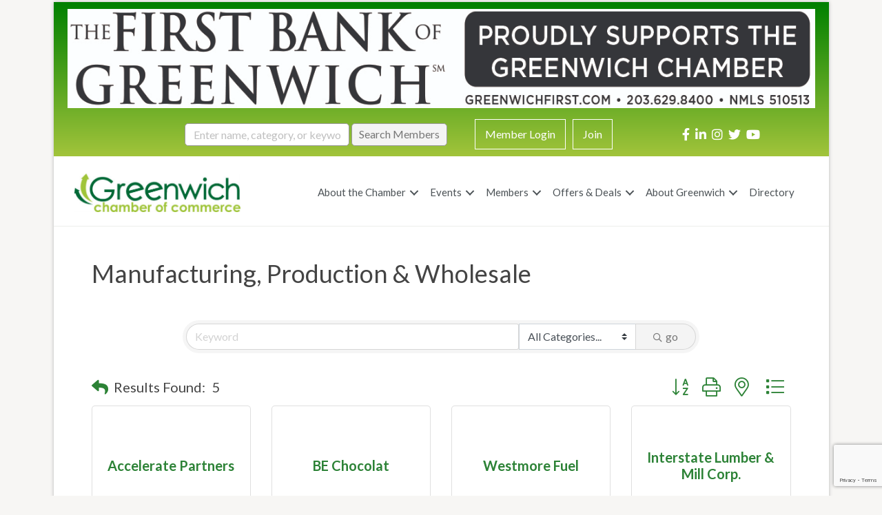

--- FILE ---
content_type: text/html; charset=utf-8
request_url: https://www.google.com/recaptcha/enterprise/anchor?ar=1&k=6LfI_T8rAAAAAMkWHrLP_GfSf3tLy9tKa839wcWa&co=aHR0cHM6Ly9idXNpbmVzcy5ncmVlbndpY2hjaGFtYmVyLmNvbTo0NDM.&hl=en&v=PoyoqOPhxBO7pBk68S4YbpHZ&size=invisible&anchor-ms=20000&execute-ms=30000&cb=uhsfns8l1yh4
body_size: 48734
content:
<!DOCTYPE HTML><html dir="ltr" lang="en"><head><meta http-equiv="Content-Type" content="text/html; charset=UTF-8">
<meta http-equiv="X-UA-Compatible" content="IE=edge">
<title>reCAPTCHA</title>
<style type="text/css">
/* cyrillic-ext */
@font-face {
  font-family: 'Roboto';
  font-style: normal;
  font-weight: 400;
  font-stretch: 100%;
  src: url(//fonts.gstatic.com/s/roboto/v48/KFO7CnqEu92Fr1ME7kSn66aGLdTylUAMa3GUBHMdazTgWw.woff2) format('woff2');
  unicode-range: U+0460-052F, U+1C80-1C8A, U+20B4, U+2DE0-2DFF, U+A640-A69F, U+FE2E-FE2F;
}
/* cyrillic */
@font-face {
  font-family: 'Roboto';
  font-style: normal;
  font-weight: 400;
  font-stretch: 100%;
  src: url(//fonts.gstatic.com/s/roboto/v48/KFO7CnqEu92Fr1ME7kSn66aGLdTylUAMa3iUBHMdazTgWw.woff2) format('woff2');
  unicode-range: U+0301, U+0400-045F, U+0490-0491, U+04B0-04B1, U+2116;
}
/* greek-ext */
@font-face {
  font-family: 'Roboto';
  font-style: normal;
  font-weight: 400;
  font-stretch: 100%;
  src: url(//fonts.gstatic.com/s/roboto/v48/KFO7CnqEu92Fr1ME7kSn66aGLdTylUAMa3CUBHMdazTgWw.woff2) format('woff2');
  unicode-range: U+1F00-1FFF;
}
/* greek */
@font-face {
  font-family: 'Roboto';
  font-style: normal;
  font-weight: 400;
  font-stretch: 100%;
  src: url(//fonts.gstatic.com/s/roboto/v48/KFO7CnqEu92Fr1ME7kSn66aGLdTylUAMa3-UBHMdazTgWw.woff2) format('woff2');
  unicode-range: U+0370-0377, U+037A-037F, U+0384-038A, U+038C, U+038E-03A1, U+03A3-03FF;
}
/* math */
@font-face {
  font-family: 'Roboto';
  font-style: normal;
  font-weight: 400;
  font-stretch: 100%;
  src: url(//fonts.gstatic.com/s/roboto/v48/KFO7CnqEu92Fr1ME7kSn66aGLdTylUAMawCUBHMdazTgWw.woff2) format('woff2');
  unicode-range: U+0302-0303, U+0305, U+0307-0308, U+0310, U+0312, U+0315, U+031A, U+0326-0327, U+032C, U+032F-0330, U+0332-0333, U+0338, U+033A, U+0346, U+034D, U+0391-03A1, U+03A3-03A9, U+03B1-03C9, U+03D1, U+03D5-03D6, U+03F0-03F1, U+03F4-03F5, U+2016-2017, U+2034-2038, U+203C, U+2040, U+2043, U+2047, U+2050, U+2057, U+205F, U+2070-2071, U+2074-208E, U+2090-209C, U+20D0-20DC, U+20E1, U+20E5-20EF, U+2100-2112, U+2114-2115, U+2117-2121, U+2123-214F, U+2190, U+2192, U+2194-21AE, U+21B0-21E5, U+21F1-21F2, U+21F4-2211, U+2213-2214, U+2216-22FF, U+2308-230B, U+2310, U+2319, U+231C-2321, U+2336-237A, U+237C, U+2395, U+239B-23B7, U+23D0, U+23DC-23E1, U+2474-2475, U+25AF, U+25B3, U+25B7, U+25BD, U+25C1, U+25CA, U+25CC, U+25FB, U+266D-266F, U+27C0-27FF, U+2900-2AFF, U+2B0E-2B11, U+2B30-2B4C, U+2BFE, U+3030, U+FF5B, U+FF5D, U+1D400-1D7FF, U+1EE00-1EEFF;
}
/* symbols */
@font-face {
  font-family: 'Roboto';
  font-style: normal;
  font-weight: 400;
  font-stretch: 100%;
  src: url(//fonts.gstatic.com/s/roboto/v48/KFO7CnqEu92Fr1ME7kSn66aGLdTylUAMaxKUBHMdazTgWw.woff2) format('woff2');
  unicode-range: U+0001-000C, U+000E-001F, U+007F-009F, U+20DD-20E0, U+20E2-20E4, U+2150-218F, U+2190, U+2192, U+2194-2199, U+21AF, U+21E6-21F0, U+21F3, U+2218-2219, U+2299, U+22C4-22C6, U+2300-243F, U+2440-244A, U+2460-24FF, U+25A0-27BF, U+2800-28FF, U+2921-2922, U+2981, U+29BF, U+29EB, U+2B00-2BFF, U+4DC0-4DFF, U+FFF9-FFFB, U+10140-1018E, U+10190-1019C, U+101A0, U+101D0-101FD, U+102E0-102FB, U+10E60-10E7E, U+1D2C0-1D2D3, U+1D2E0-1D37F, U+1F000-1F0FF, U+1F100-1F1AD, U+1F1E6-1F1FF, U+1F30D-1F30F, U+1F315, U+1F31C, U+1F31E, U+1F320-1F32C, U+1F336, U+1F378, U+1F37D, U+1F382, U+1F393-1F39F, U+1F3A7-1F3A8, U+1F3AC-1F3AF, U+1F3C2, U+1F3C4-1F3C6, U+1F3CA-1F3CE, U+1F3D4-1F3E0, U+1F3ED, U+1F3F1-1F3F3, U+1F3F5-1F3F7, U+1F408, U+1F415, U+1F41F, U+1F426, U+1F43F, U+1F441-1F442, U+1F444, U+1F446-1F449, U+1F44C-1F44E, U+1F453, U+1F46A, U+1F47D, U+1F4A3, U+1F4B0, U+1F4B3, U+1F4B9, U+1F4BB, U+1F4BF, U+1F4C8-1F4CB, U+1F4D6, U+1F4DA, U+1F4DF, U+1F4E3-1F4E6, U+1F4EA-1F4ED, U+1F4F7, U+1F4F9-1F4FB, U+1F4FD-1F4FE, U+1F503, U+1F507-1F50B, U+1F50D, U+1F512-1F513, U+1F53E-1F54A, U+1F54F-1F5FA, U+1F610, U+1F650-1F67F, U+1F687, U+1F68D, U+1F691, U+1F694, U+1F698, U+1F6AD, U+1F6B2, U+1F6B9-1F6BA, U+1F6BC, U+1F6C6-1F6CF, U+1F6D3-1F6D7, U+1F6E0-1F6EA, U+1F6F0-1F6F3, U+1F6F7-1F6FC, U+1F700-1F7FF, U+1F800-1F80B, U+1F810-1F847, U+1F850-1F859, U+1F860-1F887, U+1F890-1F8AD, U+1F8B0-1F8BB, U+1F8C0-1F8C1, U+1F900-1F90B, U+1F93B, U+1F946, U+1F984, U+1F996, U+1F9E9, U+1FA00-1FA6F, U+1FA70-1FA7C, U+1FA80-1FA89, U+1FA8F-1FAC6, U+1FACE-1FADC, U+1FADF-1FAE9, U+1FAF0-1FAF8, U+1FB00-1FBFF;
}
/* vietnamese */
@font-face {
  font-family: 'Roboto';
  font-style: normal;
  font-weight: 400;
  font-stretch: 100%;
  src: url(//fonts.gstatic.com/s/roboto/v48/KFO7CnqEu92Fr1ME7kSn66aGLdTylUAMa3OUBHMdazTgWw.woff2) format('woff2');
  unicode-range: U+0102-0103, U+0110-0111, U+0128-0129, U+0168-0169, U+01A0-01A1, U+01AF-01B0, U+0300-0301, U+0303-0304, U+0308-0309, U+0323, U+0329, U+1EA0-1EF9, U+20AB;
}
/* latin-ext */
@font-face {
  font-family: 'Roboto';
  font-style: normal;
  font-weight: 400;
  font-stretch: 100%;
  src: url(//fonts.gstatic.com/s/roboto/v48/KFO7CnqEu92Fr1ME7kSn66aGLdTylUAMa3KUBHMdazTgWw.woff2) format('woff2');
  unicode-range: U+0100-02BA, U+02BD-02C5, U+02C7-02CC, U+02CE-02D7, U+02DD-02FF, U+0304, U+0308, U+0329, U+1D00-1DBF, U+1E00-1E9F, U+1EF2-1EFF, U+2020, U+20A0-20AB, U+20AD-20C0, U+2113, U+2C60-2C7F, U+A720-A7FF;
}
/* latin */
@font-face {
  font-family: 'Roboto';
  font-style: normal;
  font-weight: 400;
  font-stretch: 100%;
  src: url(//fonts.gstatic.com/s/roboto/v48/KFO7CnqEu92Fr1ME7kSn66aGLdTylUAMa3yUBHMdazQ.woff2) format('woff2');
  unicode-range: U+0000-00FF, U+0131, U+0152-0153, U+02BB-02BC, U+02C6, U+02DA, U+02DC, U+0304, U+0308, U+0329, U+2000-206F, U+20AC, U+2122, U+2191, U+2193, U+2212, U+2215, U+FEFF, U+FFFD;
}
/* cyrillic-ext */
@font-face {
  font-family: 'Roboto';
  font-style: normal;
  font-weight: 500;
  font-stretch: 100%;
  src: url(//fonts.gstatic.com/s/roboto/v48/KFO7CnqEu92Fr1ME7kSn66aGLdTylUAMa3GUBHMdazTgWw.woff2) format('woff2');
  unicode-range: U+0460-052F, U+1C80-1C8A, U+20B4, U+2DE0-2DFF, U+A640-A69F, U+FE2E-FE2F;
}
/* cyrillic */
@font-face {
  font-family: 'Roboto';
  font-style: normal;
  font-weight: 500;
  font-stretch: 100%;
  src: url(//fonts.gstatic.com/s/roboto/v48/KFO7CnqEu92Fr1ME7kSn66aGLdTylUAMa3iUBHMdazTgWw.woff2) format('woff2');
  unicode-range: U+0301, U+0400-045F, U+0490-0491, U+04B0-04B1, U+2116;
}
/* greek-ext */
@font-face {
  font-family: 'Roboto';
  font-style: normal;
  font-weight: 500;
  font-stretch: 100%;
  src: url(//fonts.gstatic.com/s/roboto/v48/KFO7CnqEu92Fr1ME7kSn66aGLdTylUAMa3CUBHMdazTgWw.woff2) format('woff2');
  unicode-range: U+1F00-1FFF;
}
/* greek */
@font-face {
  font-family: 'Roboto';
  font-style: normal;
  font-weight: 500;
  font-stretch: 100%;
  src: url(//fonts.gstatic.com/s/roboto/v48/KFO7CnqEu92Fr1ME7kSn66aGLdTylUAMa3-UBHMdazTgWw.woff2) format('woff2');
  unicode-range: U+0370-0377, U+037A-037F, U+0384-038A, U+038C, U+038E-03A1, U+03A3-03FF;
}
/* math */
@font-face {
  font-family: 'Roboto';
  font-style: normal;
  font-weight: 500;
  font-stretch: 100%;
  src: url(//fonts.gstatic.com/s/roboto/v48/KFO7CnqEu92Fr1ME7kSn66aGLdTylUAMawCUBHMdazTgWw.woff2) format('woff2');
  unicode-range: U+0302-0303, U+0305, U+0307-0308, U+0310, U+0312, U+0315, U+031A, U+0326-0327, U+032C, U+032F-0330, U+0332-0333, U+0338, U+033A, U+0346, U+034D, U+0391-03A1, U+03A3-03A9, U+03B1-03C9, U+03D1, U+03D5-03D6, U+03F0-03F1, U+03F4-03F5, U+2016-2017, U+2034-2038, U+203C, U+2040, U+2043, U+2047, U+2050, U+2057, U+205F, U+2070-2071, U+2074-208E, U+2090-209C, U+20D0-20DC, U+20E1, U+20E5-20EF, U+2100-2112, U+2114-2115, U+2117-2121, U+2123-214F, U+2190, U+2192, U+2194-21AE, U+21B0-21E5, U+21F1-21F2, U+21F4-2211, U+2213-2214, U+2216-22FF, U+2308-230B, U+2310, U+2319, U+231C-2321, U+2336-237A, U+237C, U+2395, U+239B-23B7, U+23D0, U+23DC-23E1, U+2474-2475, U+25AF, U+25B3, U+25B7, U+25BD, U+25C1, U+25CA, U+25CC, U+25FB, U+266D-266F, U+27C0-27FF, U+2900-2AFF, U+2B0E-2B11, U+2B30-2B4C, U+2BFE, U+3030, U+FF5B, U+FF5D, U+1D400-1D7FF, U+1EE00-1EEFF;
}
/* symbols */
@font-face {
  font-family: 'Roboto';
  font-style: normal;
  font-weight: 500;
  font-stretch: 100%;
  src: url(//fonts.gstatic.com/s/roboto/v48/KFO7CnqEu92Fr1ME7kSn66aGLdTylUAMaxKUBHMdazTgWw.woff2) format('woff2');
  unicode-range: U+0001-000C, U+000E-001F, U+007F-009F, U+20DD-20E0, U+20E2-20E4, U+2150-218F, U+2190, U+2192, U+2194-2199, U+21AF, U+21E6-21F0, U+21F3, U+2218-2219, U+2299, U+22C4-22C6, U+2300-243F, U+2440-244A, U+2460-24FF, U+25A0-27BF, U+2800-28FF, U+2921-2922, U+2981, U+29BF, U+29EB, U+2B00-2BFF, U+4DC0-4DFF, U+FFF9-FFFB, U+10140-1018E, U+10190-1019C, U+101A0, U+101D0-101FD, U+102E0-102FB, U+10E60-10E7E, U+1D2C0-1D2D3, U+1D2E0-1D37F, U+1F000-1F0FF, U+1F100-1F1AD, U+1F1E6-1F1FF, U+1F30D-1F30F, U+1F315, U+1F31C, U+1F31E, U+1F320-1F32C, U+1F336, U+1F378, U+1F37D, U+1F382, U+1F393-1F39F, U+1F3A7-1F3A8, U+1F3AC-1F3AF, U+1F3C2, U+1F3C4-1F3C6, U+1F3CA-1F3CE, U+1F3D4-1F3E0, U+1F3ED, U+1F3F1-1F3F3, U+1F3F5-1F3F7, U+1F408, U+1F415, U+1F41F, U+1F426, U+1F43F, U+1F441-1F442, U+1F444, U+1F446-1F449, U+1F44C-1F44E, U+1F453, U+1F46A, U+1F47D, U+1F4A3, U+1F4B0, U+1F4B3, U+1F4B9, U+1F4BB, U+1F4BF, U+1F4C8-1F4CB, U+1F4D6, U+1F4DA, U+1F4DF, U+1F4E3-1F4E6, U+1F4EA-1F4ED, U+1F4F7, U+1F4F9-1F4FB, U+1F4FD-1F4FE, U+1F503, U+1F507-1F50B, U+1F50D, U+1F512-1F513, U+1F53E-1F54A, U+1F54F-1F5FA, U+1F610, U+1F650-1F67F, U+1F687, U+1F68D, U+1F691, U+1F694, U+1F698, U+1F6AD, U+1F6B2, U+1F6B9-1F6BA, U+1F6BC, U+1F6C6-1F6CF, U+1F6D3-1F6D7, U+1F6E0-1F6EA, U+1F6F0-1F6F3, U+1F6F7-1F6FC, U+1F700-1F7FF, U+1F800-1F80B, U+1F810-1F847, U+1F850-1F859, U+1F860-1F887, U+1F890-1F8AD, U+1F8B0-1F8BB, U+1F8C0-1F8C1, U+1F900-1F90B, U+1F93B, U+1F946, U+1F984, U+1F996, U+1F9E9, U+1FA00-1FA6F, U+1FA70-1FA7C, U+1FA80-1FA89, U+1FA8F-1FAC6, U+1FACE-1FADC, U+1FADF-1FAE9, U+1FAF0-1FAF8, U+1FB00-1FBFF;
}
/* vietnamese */
@font-face {
  font-family: 'Roboto';
  font-style: normal;
  font-weight: 500;
  font-stretch: 100%;
  src: url(//fonts.gstatic.com/s/roboto/v48/KFO7CnqEu92Fr1ME7kSn66aGLdTylUAMa3OUBHMdazTgWw.woff2) format('woff2');
  unicode-range: U+0102-0103, U+0110-0111, U+0128-0129, U+0168-0169, U+01A0-01A1, U+01AF-01B0, U+0300-0301, U+0303-0304, U+0308-0309, U+0323, U+0329, U+1EA0-1EF9, U+20AB;
}
/* latin-ext */
@font-face {
  font-family: 'Roboto';
  font-style: normal;
  font-weight: 500;
  font-stretch: 100%;
  src: url(//fonts.gstatic.com/s/roboto/v48/KFO7CnqEu92Fr1ME7kSn66aGLdTylUAMa3KUBHMdazTgWw.woff2) format('woff2');
  unicode-range: U+0100-02BA, U+02BD-02C5, U+02C7-02CC, U+02CE-02D7, U+02DD-02FF, U+0304, U+0308, U+0329, U+1D00-1DBF, U+1E00-1E9F, U+1EF2-1EFF, U+2020, U+20A0-20AB, U+20AD-20C0, U+2113, U+2C60-2C7F, U+A720-A7FF;
}
/* latin */
@font-face {
  font-family: 'Roboto';
  font-style: normal;
  font-weight: 500;
  font-stretch: 100%;
  src: url(//fonts.gstatic.com/s/roboto/v48/KFO7CnqEu92Fr1ME7kSn66aGLdTylUAMa3yUBHMdazQ.woff2) format('woff2');
  unicode-range: U+0000-00FF, U+0131, U+0152-0153, U+02BB-02BC, U+02C6, U+02DA, U+02DC, U+0304, U+0308, U+0329, U+2000-206F, U+20AC, U+2122, U+2191, U+2193, U+2212, U+2215, U+FEFF, U+FFFD;
}
/* cyrillic-ext */
@font-face {
  font-family: 'Roboto';
  font-style: normal;
  font-weight: 900;
  font-stretch: 100%;
  src: url(//fonts.gstatic.com/s/roboto/v48/KFO7CnqEu92Fr1ME7kSn66aGLdTylUAMa3GUBHMdazTgWw.woff2) format('woff2');
  unicode-range: U+0460-052F, U+1C80-1C8A, U+20B4, U+2DE0-2DFF, U+A640-A69F, U+FE2E-FE2F;
}
/* cyrillic */
@font-face {
  font-family: 'Roboto';
  font-style: normal;
  font-weight: 900;
  font-stretch: 100%;
  src: url(//fonts.gstatic.com/s/roboto/v48/KFO7CnqEu92Fr1ME7kSn66aGLdTylUAMa3iUBHMdazTgWw.woff2) format('woff2');
  unicode-range: U+0301, U+0400-045F, U+0490-0491, U+04B0-04B1, U+2116;
}
/* greek-ext */
@font-face {
  font-family: 'Roboto';
  font-style: normal;
  font-weight: 900;
  font-stretch: 100%;
  src: url(//fonts.gstatic.com/s/roboto/v48/KFO7CnqEu92Fr1ME7kSn66aGLdTylUAMa3CUBHMdazTgWw.woff2) format('woff2');
  unicode-range: U+1F00-1FFF;
}
/* greek */
@font-face {
  font-family: 'Roboto';
  font-style: normal;
  font-weight: 900;
  font-stretch: 100%;
  src: url(//fonts.gstatic.com/s/roboto/v48/KFO7CnqEu92Fr1ME7kSn66aGLdTylUAMa3-UBHMdazTgWw.woff2) format('woff2');
  unicode-range: U+0370-0377, U+037A-037F, U+0384-038A, U+038C, U+038E-03A1, U+03A3-03FF;
}
/* math */
@font-face {
  font-family: 'Roboto';
  font-style: normal;
  font-weight: 900;
  font-stretch: 100%;
  src: url(//fonts.gstatic.com/s/roboto/v48/KFO7CnqEu92Fr1ME7kSn66aGLdTylUAMawCUBHMdazTgWw.woff2) format('woff2');
  unicode-range: U+0302-0303, U+0305, U+0307-0308, U+0310, U+0312, U+0315, U+031A, U+0326-0327, U+032C, U+032F-0330, U+0332-0333, U+0338, U+033A, U+0346, U+034D, U+0391-03A1, U+03A3-03A9, U+03B1-03C9, U+03D1, U+03D5-03D6, U+03F0-03F1, U+03F4-03F5, U+2016-2017, U+2034-2038, U+203C, U+2040, U+2043, U+2047, U+2050, U+2057, U+205F, U+2070-2071, U+2074-208E, U+2090-209C, U+20D0-20DC, U+20E1, U+20E5-20EF, U+2100-2112, U+2114-2115, U+2117-2121, U+2123-214F, U+2190, U+2192, U+2194-21AE, U+21B0-21E5, U+21F1-21F2, U+21F4-2211, U+2213-2214, U+2216-22FF, U+2308-230B, U+2310, U+2319, U+231C-2321, U+2336-237A, U+237C, U+2395, U+239B-23B7, U+23D0, U+23DC-23E1, U+2474-2475, U+25AF, U+25B3, U+25B7, U+25BD, U+25C1, U+25CA, U+25CC, U+25FB, U+266D-266F, U+27C0-27FF, U+2900-2AFF, U+2B0E-2B11, U+2B30-2B4C, U+2BFE, U+3030, U+FF5B, U+FF5D, U+1D400-1D7FF, U+1EE00-1EEFF;
}
/* symbols */
@font-face {
  font-family: 'Roboto';
  font-style: normal;
  font-weight: 900;
  font-stretch: 100%;
  src: url(//fonts.gstatic.com/s/roboto/v48/KFO7CnqEu92Fr1ME7kSn66aGLdTylUAMaxKUBHMdazTgWw.woff2) format('woff2');
  unicode-range: U+0001-000C, U+000E-001F, U+007F-009F, U+20DD-20E0, U+20E2-20E4, U+2150-218F, U+2190, U+2192, U+2194-2199, U+21AF, U+21E6-21F0, U+21F3, U+2218-2219, U+2299, U+22C4-22C6, U+2300-243F, U+2440-244A, U+2460-24FF, U+25A0-27BF, U+2800-28FF, U+2921-2922, U+2981, U+29BF, U+29EB, U+2B00-2BFF, U+4DC0-4DFF, U+FFF9-FFFB, U+10140-1018E, U+10190-1019C, U+101A0, U+101D0-101FD, U+102E0-102FB, U+10E60-10E7E, U+1D2C0-1D2D3, U+1D2E0-1D37F, U+1F000-1F0FF, U+1F100-1F1AD, U+1F1E6-1F1FF, U+1F30D-1F30F, U+1F315, U+1F31C, U+1F31E, U+1F320-1F32C, U+1F336, U+1F378, U+1F37D, U+1F382, U+1F393-1F39F, U+1F3A7-1F3A8, U+1F3AC-1F3AF, U+1F3C2, U+1F3C4-1F3C6, U+1F3CA-1F3CE, U+1F3D4-1F3E0, U+1F3ED, U+1F3F1-1F3F3, U+1F3F5-1F3F7, U+1F408, U+1F415, U+1F41F, U+1F426, U+1F43F, U+1F441-1F442, U+1F444, U+1F446-1F449, U+1F44C-1F44E, U+1F453, U+1F46A, U+1F47D, U+1F4A3, U+1F4B0, U+1F4B3, U+1F4B9, U+1F4BB, U+1F4BF, U+1F4C8-1F4CB, U+1F4D6, U+1F4DA, U+1F4DF, U+1F4E3-1F4E6, U+1F4EA-1F4ED, U+1F4F7, U+1F4F9-1F4FB, U+1F4FD-1F4FE, U+1F503, U+1F507-1F50B, U+1F50D, U+1F512-1F513, U+1F53E-1F54A, U+1F54F-1F5FA, U+1F610, U+1F650-1F67F, U+1F687, U+1F68D, U+1F691, U+1F694, U+1F698, U+1F6AD, U+1F6B2, U+1F6B9-1F6BA, U+1F6BC, U+1F6C6-1F6CF, U+1F6D3-1F6D7, U+1F6E0-1F6EA, U+1F6F0-1F6F3, U+1F6F7-1F6FC, U+1F700-1F7FF, U+1F800-1F80B, U+1F810-1F847, U+1F850-1F859, U+1F860-1F887, U+1F890-1F8AD, U+1F8B0-1F8BB, U+1F8C0-1F8C1, U+1F900-1F90B, U+1F93B, U+1F946, U+1F984, U+1F996, U+1F9E9, U+1FA00-1FA6F, U+1FA70-1FA7C, U+1FA80-1FA89, U+1FA8F-1FAC6, U+1FACE-1FADC, U+1FADF-1FAE9, U+1FAF0-1FAF8, U+1FB00-1FBFF;
}
/* vietnamese */
@font-face {
  font-family: 'Roboto';
  font-style: normal;
  font-weight: 900;
  font-stretch: 100%;
  src: url(//fonts.gstatic.com/s/roboto/v48/KFO7CnqEu92Fr1ME7kSn66aGLdTylUAMa3OUBHMdazTgWw.woff2) format('woff2');
  unicode-range: U+0102-0103, U+0110-0111, U+0128-0129, U+0168-0169, U+01A0-01A1, U+01AF-01B0, U+0300-0301, U+0303-0304, U+0308-0309, U+0323, U+0329, U+1EA0-1EF9, U+20AB;
}
/* latin-ext */
@font-face {
  font-family: 'Roboto';
  font-style: normal;
  font-weight: 900;
  font-stretch: 100%;
  src: url(//fonts.gstatic.com/s/roboto/v48/KFO7CnqEu92Fr1ME7kSn66aGLdTylUAMa3KUBHMdazTgWw.woff2) format('woff2');
  unicode-range: U+0100-02BA, U+02BD-02C5, U+02C7-02CC, U+02CE-02D7, U+02DD-02FF, U+0304, U+0308, U+0329, U+1D00-1DBF, U+1E00-1E9F, U+1EF2-1EFF, U+2020, U+20A0-20AB, U+20AD-20C0, U+2113, U+2C60-2C7F, U+A720-A7FF;
}
/* latin */
@font-face {
  font-family: 'Roboto';
  font-style: normal;
  font-weight: 900;
  font-stretch: 100%;
  src: url(//fonts.gstatic.com/s/roboto/v48/KFO7CnqEu92Fr1ME7kSn66aGLdTylUAMa3yUBHMdazQ.woff2) format('woff2');
  unicode-range: U+0000-00FF, U+0131, U+0152-0153, U+02BB-02BC, U+02C6, U+02DA, U+02DC, U+0304, U+0308, U+0329, U+2000-206F, U+20AC, U+2122, U+2191, U+2193, U+2212, U+2215, U+FEFF, U+FFFD;
}

</style>
<link rel="stylesheet" type="text/css" href="https://www.gstatic.com/recaptcha/releases/PoyoqOPhxBO7pBk68S4YbpHZ/styles__ltr.css">
<script nonce="9PCY37ZtLLI0N5tIfHfd6Q" type="text/javascript">window['__recaptcha_api'] = 'https://www.google.com/recaptcha/enterprise/';</script>
<script type="text/javascript" src="https://www.gstatic.com/recaptcha/releases/PoyoqOPhxBO7pBk68S4YbpHZ/recaptcha__en.js" nonce="9PCY37ZtLLI0N5tIfHfd6Q">
      
    </script></head>
<body><div id="rc-anchor-alert" class="rc-anchor-alert"></div>
<input type="hidden" id="recaptcha-token" value="[base64]">
<script type="text/javascript" nonce="9PCY37ZtLLI0N5tIfHfd6Q">
      recaptcha.anchor.Main.init("[\x22ainput\x22,[\x22bgdata\x22,\x22\x22,\[base64]/[base64]/MjU1Ong/[base64]/[base64]/[base64]/[base64]/[base64]/[base64]/[base64]/[base64]/[base64]/[base64]/[base64]/[base64]/[base64]/[base64]/[base64]\\u003d\x22,\[base64]\\u003d\\u003d\x22,\x22woHChVjDt8Kqf0/CusO4RR/DhsOYVAs4wqB/wrsuwr/CqEvDucOdw6ssdsOrPcONPsK2UsOtTMOiTMKlB8KJwpEAwoICwrAAwo5QWMKLcU/CmsKCZBUSXREkKMOTbcKZH8Kxwp9qUHLCtEHCnkPDl8OGw4tkTzbDmMK7wrbCtMOawovCvcOxw6lhUMK9FQ4Gwq3ClcOySTLCoEFlUcKSOWXDgMKBwpZrMcKfwr1pw7vDoMOpGR4jw5jCscKZAFo5w5zDihrDhELDhcODBMOhPTcdw7/Dnz7DoAPDuCxuw5JpKMOWwpHDmg9OwpNkwpIne8O1woQhFDTDvjHDt8KCwo5WJsK5w5dNw6BMwrltw4pEwqE4w7/CqcKJBWrClWJ3w70cwqHDr1DDuUxyw55uwr51w48uwp7Dry8zdcK4UcOxw73CqcOOw4F9wqnDnMORwpPDsFk5wqUiw4bDrT7CtHzDjEbCplnCp8Oyw7nDk8OpW3J/wqE7wq/DoFzCksKowrLDggVULF/DvMOoYFkdCsK6XxoewrfDtSHCn8KMBGvCr8OBEcOJw5zCtsOLw5fDncKCwrXClERNwp8/L8KUw5wFwrlLwpLCognDq8Oebi7CpcO1a37DsMOgbXJYHsOIR8KSwo/CvMOlw4zDoV4cEHrDscKswoZ0wovDlnnCk8Kuw6PDtMOZwrM4w7fDisKKSRvDvRhQKj/DuiJmw75BNnfDhyvCrcKXdSHDtMK9wpoHIQdjG8OYDsK9w43DmcKcwq3CpkUlSFLCgMOPNcKfwoZpZWLCjcKjwrXDoxEJYAjDrMO4SMKdwp7Cri9ewrtgwoDCoMOhfMOyw5/CiWfChyEPw5TDlgxDwp3Di8KvwrXCs8KeWsOVwqzCvlTCo3TCkXF0w47DgGrCvcKvHGYMc8OEw4DDlgFjJRHDkMOgDMKUwoPDiTTDsMOSNcOED11LVcOXasOEfCc5esOMIsKcwp/CmMKMwrLDsxRIw5pZw7/DgsOfJsKPW8K7E8OeF8OfacKrw73DhmPCkmPDp1p+KcKow6jCg8O2woDDtcKgcsOIwo3Dp0MFOCrClhzDvwNHJ8KMw4bDuQrDuWY8LMOrwrtvwoFoQinCpFUpQ8KuwpPCm8Ouw45+a8KROcK2w6x0wo8bwrHDgsKzwoMdTHLClcK4wpstwo0CO8OcQMKhw5/DqTU7Y8ONB8Kyw7zDtcOPVC9Ow7fDnQzDlyvCjQNfIFMsKzLDn8O6IzATwoXCnnnCm2jCkMK4wprDmcKZcy/CnAbCiiNhcHXCuVLCqzLCvMOmKgHDpcKkw67DkWB7w4dPw7LCghzCocKSEsOgw6zDosOqwprCnhVvw6/[base64]/wpXCqD/[base64]/DtRLDscKxwrzCisKTwq0zAB3CtsOjPmU0WsKcw60lw44KwpnCj0hqwpEMwqjCjDkde3kwL13CiMOEYcKwYCglw4dEV8KawqAURsKzwrYbw67Dl2cjT8KeJ092O8OgWE7ClHzCu8OQdyrDqAMnw7V6QCoDw6fDohTCvnxeCVIow7vDiylowqh/wpNVw658Z8KSw7/DsnDDvsKIwoXDt8Ouw7pLPMO7w6kmw5gEw50DW8O4GMOtw4TDs8Kzw63DmUjDvsO0w4HDicOkw7gYWjMXwrnCo2XDk8KnUmdgI8OdcBZWw4bDoMOvw5TDvA1Cw5oaw5Nuw4nCucKuWxMjw5jClsOBf8OYw51bFy/CvMOnJS8ewrIifsKuw7nDryLCihrDn8OoDm3DvcOGw6jDpsOSSm3DlcOow74BemjCscK/woh6w4DCgHFfS33DhSjCosKIc1vCs8OZcFdrYcOFcsOXfsOywrYHw7HCkQ9YO8KtN8KtD8OCOcOWRnzChHTCuA/DscKPOcOIG8Orw7xHWsKwacORwpwjwoMkK3wQJMOnTTHCrcKYwpXDu8KMw47Cn8OoNcKgcMOCfMOhGsOOwoB2wrfCuA7CmE1Zb1HCrsKgXG3DjQQ/cmPDpH4DwqYyBMKNQWbCmwZcwrkRwpTCsjfDscOBw51cw4wDw7UvWxjDk8Omwo1jW25gwrLChB7CnsOMAsOBVMO5wrHCrh5WCCVfWA/CkWDDpC7DgFnDnHkXWSAURsKhNRHCqm3CrW3DlsKow7XDgcOXEcKNwqc4MsOiNsOzwq7CqE3CoSlsHsKrwqocL1tBbnEkBsOpeGrDt8O/w5ERw4p3wpFlHgPDrgnCpcO9w5rCn0gww6TCsGRXw6jDvTnDrSEOPx3DkMKmw5HCn8KRwohFw5zDpjjCssOiw53Cl2/[base64]/CicOVwr3Cg8OrEGIqw6FTGcKWw4rDsC3Cv8Kmw6g/w5tCJcOCUsKAYnDCvsKswr/DnRYXdzVhw4s6bsOqwqDCgMOEUlFVw7BNGsOke27Di8K6wrA0QMOJW3PDt8K4I8K3AVEtb8KJTRABJyMewpDDjcOwOcOVwrZ8Tx/CuEXChsK5Gwgow54zPMOHdh3Dl8K2DkZkw4jDmsK6DUxsFsKzwrd+DCFBKcK+TFDChknDsBl9H2zDsSkEw6BAwrwlBAIRfXvDgcOjwqdnZ8OmKiZ0KsOnV0Zew6YlwqrDiWZ9cWjDkC/DqsKvH8KQwpnCgHQzZ8OvwqZaV8OeIQTDs2UwA0cIKHXDtsOew4XDlcKvwrjDh8Oxf8K0X0Qbw53CgUVqwpUWZ8KUZWnDh8KTw4zCjcO+w6LCqcOrJ8KUD8Osw43CmjHCusK5w7tIV3dvwprDmMO3csOMIcKHH8KywpYJE1k/UA5eb3LDvArCm0bCqcKcwrrCmk7DhsOwYMKAZsOvGAgGwqg8HFELwqI5wp/CpsOIwpBTY3zDtcK6wqXCqAHCtMOJwqRSO8OnwqtzWsKfRTTDui5EwowmTmzDk33CjAzCoMKuOcKNFy3Dh8Klwo3CjW16w6XCu8OgwrTCgMOYcsKrH3ddS8Kmw6FWWTXCun7CqFzDqMO8U207wptqIRhfccKNwqfCk8KrR2DCkjYtYC4qYGPDh3BTNTTDmAvDrhhXAk/[base64]/[base64]/CniTDg3bCnMK3wrFIw73DrMO6R8OER8KUwpglwoUhFCnDoMK9wp3CssKXGU7DucKmwpHDiBIKwqs9w547w4N/JGlVw6vDosKOcwxvw4JJUxVEYMKvT8Oyw7IddHbDhsODenzDoX05NsOYA2rCksK+McKwUxtqa2TDicKRR1RBw5jCvCfDkMOBBBnDv8KrAWlmw6tWwpNdw5obw5hPZsOANV/[base64]/w4ZGwrnDrsOUwqJBDGrDi8KIw7cOScKpw6U6wp4mw7nClGfCgn1Twr3DisO3w4xrw7M7D8KeWMK0w4PClRfCjXbDhGnDp8KUBcO1O8OHPcO1AMOOw4x9w6/[base64]/[base64]/DvG51wqrDoMKrwqLDssKqw7HDscOJw6kuw6zCpXLCs8KPTsKBwqNBw5F5w4t2BMOFYVfDu1ZSw7HCqcOeZ3bCiTxiwpIhFsKgw6vDqgnChcKRbxjDgsKSXy7DhMOcYSnCvRjDj1gKVcKdw7wYw6fDpC7CjcKVw7/[base64]/Dn8K6JMOewoNlWsKtQsOvc03DjcOCwrXCuFNxwpDCk8KPVzTCpMKjwq7DgyHDpcKGXXg8w7VPe8OJwqM6wojDlBnDhCsVQMOhwoETOsKtZkDCrTBSw4nDucO+J8KFw7PCmlHDpcOMGy/[base64]/w44BfELCnFbCogLCosOyKWNqDTvCnG02wpECfR7CvcKZTQEAEcK4w7Epw5/ClEPCssKhw6Bvw5HDrMKvwo1+IcOfwo5sw4zDscO0Nm7Cjy/DjcK1wqk7CQ3CmcK4GTPDm8OaVsKiYyQVQMKgwonDqMKMNkjDncODwpYqG1rDosO3DyDCs8KjCA3Dv8KYw5Bowp/DhG7DjCpdw5YHFMOzwrp8w7Fhc8OJfE5Sc1Q7TMO2QmQ3WsOFw68iejfDukHCmQ1cSW1BwrbCr8KuQMOCw7RoAMO8wrASMUvDiW7CkzdbwpAywqLDqxvChMKnwr3DpQ/CvRTCvjUeAsO+U8K7w40GFnXCusKAIcKYw5nCuE00w7fDpsKcUwxKwroPWcKqw594woHDhBrCoFTDvHzDmVoPw7RpGjrCmEDDqMKyw71qdg/DuMK5ZD4hwrHDl8Kqw5zDrwphcMKAwqZ/wqAdG8OicMObA8KVwqwLOsOsK8KAYsO8wojDmsKfbxVdah99Nlp9wrlgw67DgcKveMOpcgrDgcKfbkciU8OEBcOJw7/[base64]/CtW7CvMKWGW8vw4XDl8ODV8OMFMK/wrnDm1bDqEMqS0rCuMOowr/DncKyN1zDrMOIwp3ChG9YekvCscOAG8Klf27DpsOVXMOiNEbDksOiAMKPQTTDvMKjdcO/w60gw610wpPChcODQMKyw74mw7RoLUfCvMO7M8KYwpTCicKFwppZw6nDksO6P2gGwq3DgMO6wpgOw5DDusKpw6cZwqXCn0HDl3lCNTldw7U8wovCpyjCsWHCrj1Ue2N7ecOiE8Kmwo7ClinCtFHCpsOaIgImSsOWVCs/wpUff2UHwpt/wo/Dv8K4w7TDmcOBFwR+w5fCgsONw4dgFMOjPC/DhMOXw6cXwoQPeCbDgsOUChB8EifDmC7DhgARw7JTwooHGsOzwoxjdsO9w5kaQMOAw4kWAU4YKgpZwo/[base64]/CnWXDtEh/SEvDl8KNEMK6F2BZw7/CkUgZWW7CgsOjwrpHb8KqYBp+YBtkwpI/wpbCrcOgwrTDskU3wpHCj8Oqwp/DqW4pe3JiwrXCkjRpwoEKFMKff8OvUVNdw77Dm8OMdipyIyTCjMOeAyjCisOHTx9DVyU2w7t3JAbDq8KGR8KuwpF/woDDv8OEYEDCgGpnewN9PcK7w47DunTCkcOnw4oYb2tlw5xiGMKUM8Oowqk7HUgsaMOcwoglAShZJzHCoAbCosOQZsKSw7JZwqM7ccO9wpo9dsOowq45NgvDmsK+WsKSw6PDjcONwqzCii3DkcOHw4wkEsOcUsOYQy/CgTjCvMKbKELDo8KlPcKyMUTDisOaDAUrw7XDusOAO8OWGhLDo3zCjMK6wojDnn4tZn4PwpEGwrsCw4nCoUTDgcK2wrLCjyQdXBYRwptZAE0FIwLChsOQHsKMFXNhJT7ClMKhO2DDs8KIKm/CtcKDe8OZwpJ8wo46cAvCpMKLwrPCocOIwr3DosO4wrLDgMOewoXCkcOXScONMFTDgHTCtMO3RsOhw60mVy5JSSvDuFA7dmLDkh4jw6kzZFdWcMK+wp/DpcO2wobCq3TDo2bCqVNFb8KXU8KbwoEPHGLCj11DwplFwqXCth9IwpzCkTLDvyQBAxjDviTDjR5Fw50Lb8Kga8OSBkvDu8O5wrLCnMKZwofDhMOcHcKGWcOZwoFAwpDDhsKcwq8swr7DqMKkG3rCrjQHwo/DkxbCgGzCj8KzwrYwwrHCj2HClR1NMcOFw5/Co8O7Qy7CkcODwrs+w5rCrgXCncO8WMOrwqjCmMKEwrMwEMOkAMOTw7PCoDjDs8OZw7vCo0/DhzkMccOtZsKTXcKkw6YRwofDhwQFPcODw57CqHclBsOOwpfDhsOzKsKbwp3DpcOMw4dvXXRSwrc0D8K0w6bDtxEvwobDn0rCqAfCpsK6w5gXRMK4woNXBRJaw4XDoXdnSGQRXsOWTMO8bE7Cpl/Cp2kLGAMsw5jCi3YbA8KMFMO3QA7DihRzNMKXw6EEb8O/w79SVsK0wozCo0AQQHNqGzkhJcKCw4zDisKrQsKuw7kZw5nChBjDgTIXw7fCrmbDlMK6woMYwqPDsnTCtmpPwpQ7w6TDngEBwroJw5bCuVvDril4CUpaUGJZwqPCjcOJDMKKZyIlZcOjwp/[base64]/w7k+w7bCpGQNwpHDmsKUHBnDrgXDsmlvwo8mPcKDw4QewoDCjsOyw47DuGBHZcK8QMOULHrCoknCocKQwqJIHsOOw60hFsOHw5Fjw7tpO8KgWkfDnRbCocO/Dy4Xw50VFjfChyEzwpvCt8O2f8ONWcOUEMOZw7/Cm8Oqw4Jowp9KHDHDnmMlbnVPwqA9f8Kdw5gQwofDqkU6KMOQPXkfX8ODwpfCtiNOw45UIVHDpDXCmQ7CqFXDvcKXKcK8wqA/[base64]/CrE7DvMK+M8OZb8O3XsKOwrRLwopcTk/Cl8O/[base64]/[base64]/GMOjw5cbwrfCo8OQw4RfY3ctAAlUO8O2NsOuYcOWWi/Dt3jClVfCsWYNHQkww6xlBlfCt2FNF8OWwrApMsOxwpdEwqY3w7zCqMKZw6HDqSbClhDClCxYw6F+wp3DgsO0wpHCngoawr/DmF7Cu8KKw4Bvw6bCp2rCvRNWUUwDJyfCmcKuwrh9wpjDgwDDlMObwp08w6vDq8KSJ8K7KMO9UxTCgjFmw4fDssO/wpPDp8O3A8OrBDwTwrRhERnDucOTwow/w7HDpCbDrUnCkMOUeMOBw7Iuw5Jadh7CrVvDu00ULDLCkCLDo8KQIWnDo0RtwpHClsOjw7HDiFtgw65JBmrCjy1fw4vDjMOHIsOtYydsKmDCuALCucO9w7jDhMOpwpnCp8O0w4khwrbCj8OQcEMnwppEw6LCv3LDhMK/[base64]/DgsKdb0jCmcOTw4bCusKmwoJ6fMOfwrzCqn/DuyHCuMO5w6HDhSrDrC8BXEFJwrIkBcOEHMKqw7tJw54Zwr/Du8Oaw4IRwrLCjkY0wqkNfMO+fD3DqnRJw70CwqpvFUPDpxU+wrEQcsOGwqcsPMOkwosew5RuasKCf3A3JMKbEsO8eUI1w5N+ZljDvMOfDcK5w5jCrhjDulrCgcOcw7bDmV1sccK4w7TCt8ORT8OkwrdhwqPDksOTAMKwX8OSw4TDucOYFGk/[base64]/Cm38Cw70xw5hndlJDwpDCm8KIRk1ywot8w7Fow5HDrw/CvmbDlMOTJTTCgWjDlcKjP8KJw6QzVMO3KCbDnMKlw7/DknPDhGTDpUoKwqrCnxrDrcKUesKKfWM+FHbCsMOQwoBNw5xZw7sYw7/Dg8KvfMKMccOewql5RhFfScO+anMtwogaHksnwqoZwrA1egYfOwdfwqLCpQfDj2zCu8KZwrI6w4/CpB/[base64]/[base64]/DpiRZIxHDqgImDcK2w45kFljDucKjccOSwpjDksK+wo/CusKYwpA5wqVLw4rCuCYpRHQhIMKNwrFiw4pfwoUGwoLClsOoMcKqJMOqUHBhTHhDwq1SJsOwUMOoTcKEw4Arw7Bzw7jCqhwISMOmw5DDrsOfwqw9w63CpnjDgMO8RsKdCAUFKFnCrMOLw6XDjsOZwo7CggjChGgDwo1Fe8Kywp/CvmvCo8KZcsKbem3DlcOAUkphwrLDnMOrQVPCtToSworDl3wMIyh4NGZIwpdtWR5jw6jCkiRRc3/[base64]/[base64]/woZoCV92wrxKw6PCtyvDky/CncKnw6PDnsKXdi7DoMKeSSVkw43CuyQvwp0/TA9jw5XDuMOvw4rDk8K1XsKywrPCi8ObdMOiT8OMFcOKwqgIUcO5PsKzVMO3EUPDrHTCqUbDo8OMMTvCpsK/[base64]/X8OHwrzCkWbDqQgcw67Cn8KTU18yw4PCh2tsVcKqKSfChcKiYMO9wp0/[base64]/Z8ORw4rDs8KIIsOUw4TClcObwrwcaCDDqlDDnklBw45JP8KWwrl6JsK1wrUtc8OEK8OAwpdbw79EflTCjcKoem/Cqx/CvwPCjcKxLMOFwoMPwo7DhypmFz0Lw41vwoUhZMKqUVXDgyVgZ0PDmcKywphCYcKkOMKHwrlbV8Ohw7JuNWMcwoDDp8KZOl3DnsOOwq7DqMKNewh+w6lnFj1yOgbDpnF2WEZpwqfDgEgOeWBcFsOtwqPDrMKkwp/DpXhmESDCicKiHcKWA8Olwo/CoiQOw6ARaH3DjFQjwoHCqAMDw5jDvwvCn8ODTMK2w7YSwo1RwrgQwq5vwoJhw57CvjE5LsOPbcOiLALCnC/[base64]/CswYGHlohw6VkTCYLbsKBw60vwo7DgcOdw53DisO1CCwzwrjDhsOcEE8mw7bDh3o5dsKUIX5MHgfDsMOWw6/DlMKBTcOzDRkjwpZVDDrCnsKpcH/CtsOmPMKNbnLCusK3Iw8jOMO/[base64]/dsOJw4DCs14cwrdcDMKVwrXCmMOLOmVfw5HDtGbDhMO7PQ/DgcOuwoTDhMObwozDphvDgMK5w6XCgHcwL0sMUw9vCcKeZUcHcAN/MT3CtTPDhHdvw4jDhzwXP8OnwoEMwr/[base64]/CqUE9wrNYw6sww50ED8OQcMOvw68cfcOGw7AHWCUJw74GN21zw5onJsOIwpfDgT/DucKowo/DpivCmC3DlMOUQsOMYMKYwpcwwrYTKMKIwpwSdMKUwqsPw4vDnhfDhUhPaSPDhCoCBsKiwpDCicOld1jDsUBswpBgw4srwp/DjDcyQ1/CucOjwqQZwq7DsMKvw5t6SlFiwobDgMOtwpXDksOEwqYRGcKCw5fDsMOzUsOVLsOmJSdNB8Kbw6jDkyUQwqvCoUBow7MZw5TCsiATdMKlWMOJY8ONasOFwoUCCMOdDHHDsMO0P8Kyw5cGa0zDmMKjwrvCuwzDh00gdVhzH1QOwp/[base64]/DrMOpDkNkwrTDsXvCsnjCpX/[base64]/CnBHDihbCq8KVBMO5wpsdf8OfHsOGBsObCcKCYWrCvn99bMK9bsKMSg8Mw5fDmsKrwplSJsK5eSHDhsOHwrrCol0wa8OHwqtBwpY5w6zCsEcZHsKtwqtpHcOlw7Uhfml3w5nDhcKuFMKTwrbDs8KUEcKOHgvDnMObwpFUwrvDvMK5w7/DisK1XcOFNQY6w68/[base64]/[base64]/ChVnCpy/Cik1zw79lUsKgw4hIYnwrwr3DrHhhYD7DnSbClcOhdXBIw6nCqSnDt3w3w6l9wrPCj8O6wpxOZsO9DMKyXsOHw4gzwqrCglkqecKqRcKTwojCnsKOwqzCvsOvY8Kuw4nCpsKcw6bCgMKOw4szwqJ/SC4WPMKsw53DmMOoOU5ZMUMZw4UlCTXCqcO7ZsOaw5rCnsOMw6bDv8OCFsO3GUrDmcOVBMKYQRzDgsKqwqhBwobDpMKKw6DDrjrCq0jCjMKdeQrClADDo1Umwq3CrMOlwr89wp7Cs8OQEcKRwobDiMKjwpNXXMKVw6/[base64]/CrwxnDht2TAAhwqvDgcOkwrbCjcKmw6jDjBnCnD8MQSJZNcKUBVnDiy8dw7fChsKIFcOew558B8KVwqfCncK8wqYBw5/Dh8ODw67Dg8K8YcKvTAjCgsKKwonDv2DDkm3CpMOowrTCpRkOwr4cwrIawo3DtcOjIFl+dinDkcKODT7CtMKSw5DDq2ISw5/CiHHDi8Knw6vDhETCnGo9Elx1wpLDoUzCjV1ub8ODwokXEQ/DnzUDFcKew73DkRZPwpnCn8OEc2PCknHDicKtTcOsaXjDjMOeLR8BXE0cc2pvw5PCoArDnDZcw7DDszPCgUZ6AMK+wr7CnmXDvH0Rw5fDnsOfGinCssOiccOiK1IcSwXDpQJsw74dwqTDuTPDrGwHwqDDvMKgRcK4KcKPw5HDvMK8wqNaHMOVJsOyPC/CjyDCmh4tMDbDs8O+wosrLCpGw4bCtyw+cnvCg1URasKGfk1yw6XCpRfCq0UHw6pYwplwI27DnsKRVwoDEWoBw7rDtyMswpnDsMKwAhTCpcKBwqzDinfDrjvDjsKBwpXCmsKOw6s9QMOfworCoWrCoX3Cg1/CswpKw4w2wrbDghHDrAM4A8KiasKxwq8Uw5NtCyTCjxZiw51BAsKmKRJFw6N5wqBUwo54w4vDgsOxw7XCt8KOwqN+w4hww4TDvcKQWiHCsMOSN8Ouwr57S8KHZFs4w6J4w5XCtcK7JyJBwqpvw7nCm0FWw5xKGQt3fMKUQi/CpsO4wqzDjEPCnlsUR34gEcKzSsK8wpnDniUcSGDCr8KhNcOUXwRFAQBvw5PDjEgrM3YdwoTDj8Oqw51JwozDrnQ4azYPwrfDmRYDwqPDlMOOw40Kw4kRLljCisOybMOEw4MMIsKww6F4aAnDgsO1ZMOvZcOweAvCs2fChEDDgX/CusOgJsKcKcODIHHDvhjDiBnDl8OmwrPClsKBw6IwcMOiwrRlKQTDik/CmTjCinjCtlYtdwDCksOuw5/DoMOOwpnCv0ApFHLCrgBme8KwwqXCpMKlwo7DvwHDu0xcTWQIdEM6YwrCnQrCjsOawqzCrsKEVcONwqrCp8KGfU3CjTbClnvDksOJPcOawovDoMKMw5PDrMKkIRZ+wqoSwrnDvFFfwp/CiMOTw4Eaw49MwrvChsKcYXfCqgjCosOfwokCwrVKX8Kqw7PCqmLDicOyw7/[base64]/dFNOwpPCiMKwwrJuYcKnwrd7w7M/w4fCjsOhTjdfJn/Cq8Olw5TDkkTDusOzE8KWJsO4AkDChMKaPMORAsKWGlnDjzp4cXjCtMKZaMKvw4LCgcKzLsOCwpcXw4Y8wpLDtS5HOjnDh2fClixrC8KnbMKBD8KNKsKwA8O9woYuw5bCiDHCrsOAHcOuwp7CmS7ChMOow5RTZVhVwpo3w5/[base64]/[base64]/[base64]/CXt6wo8Gw44nLyjDs3jCisOrw714w7bDksO2wpBZw6pow61bwr/Cv8O3VMOnFCFIEATCs8Kzwq0Mwo/DkcOYwpo0WEIWGVdnw7ZRR8KFw4AQesOAWXYFw5vCk8O6w4PCvVckwoNQwprChwzDrGJYK8K5w67DvcKCwqppKwDDtg3DhcKVwoIxwpI1w613woYywolxcw7CvQN+ezxVP8KXRVvDicOqInjCl20RZ1lsw4BbwrbClwc8wp8SNzzCsxBPw6XDtStsw7DDjE/DmhojIcOyw4DDnXoxwqPCrnBNwopDEMK1cMKJdcKxBcKGKcKxJVhxw751w6HDjgMvNzAYwqLDrMK0NyxrwrDDoWIiwrkow5PCky3CpBDCuQbDhcOad8Klw785woMTw7dHDMO0wqvCsXYDdcOFSE/[base64]/[base64]/DgcOKOjxcNUJkwpLDhx/Dq17CqwXDocKjPsK/[base64]/w4NHwpbDgMOSwrnClxVHNcKiwr7CrsKie8Ojc1vChijDlH/CpsO4d8Ktw4UkwrTDtUE8wpxDwp/ChD0xw53Dq0bDkMOSwobDoMKpNsO/eH18w5vDgyYHAMK8w4oSwqxewp9ePQNyDcKpw5RJOipjw41Rw5XDimoRc8Orek0zO23CjlfDiRViwpQiw6LDt8OqOMKmWnhfa8O/J8OswqQFwopgGAXDhSZxJMKUTnnCtCPDp8OwwpQDT8KwbMOqwoVUwqFnw6jDuy8Dw5c4wrZsTMOjdFwuw5fDjcKiLRjClcKsw79ewo19w540cFvDnFLDonTDiQYDdwtnE8K6JMKNw4gDLhXDmsK6w6DCssK/H2rDkXPCp8O0C8O3EizCgMKvw58tw48CwofDoi4XwofCmz/CrcKMwpMxAhkrwqkMwrzDkMKSXjzCjG7CvMK9ccKfdFVMwrrDnAfCqgQ6csOSw4tBQsOeWlx/w5tIIcOvf8K0JsOoJEw3wpIswoPDjcOUwoLDjcOYwrROwqrDhcKyecKMVMOnLCbCunvCnz7CjWouw5fDlMKUw6NcwoXCucOcc8O+woY0w63CqMKOw4vDkMK8w4vDrHvCkArDoyRfJsKhV8KHLgVLwrhvwod4w7/DtMOaHFLDgVdgH8KqGQ/ClhwlLMO9wq3CrcOPwo/ClMO6LU3DuMK8w4xbw43DkULCtAc2wqLDnUw3wqfCjMOLccK/wrTDm8KxITUOwpHCqWgdFMOHw5cuR8OBw5lFAyxpe8KbDsKBZE/Cp1h7wpQMw5nDk8K4woQ5Z8OCw4TCg8OiwrTDtGDDn3wxwpPCiMKcw4TCmsO9S8Kmw58qA3RWfMOzw6PChA4sFjbDtsOXa3YWwq7DiBpIwpcfFMKzIsOUQ8O+bEsRLMOGwrXCjWIAwqEiCsKvw6EVN0jDjcOgwqTDscKfesKeKQ/DsQ5Xw6Zmw59MNyPDm8KsAcKZw4gpbMOKZkzCr8OlwpnCgREqw45cdMK0wpxqQMKwTWp5w6wIwoTCjsO/wr9Awocsw6lVYDDCnsOLwpbDmcOVw5s6YsOOw5LDj24Fw4jDp8KswoLChVgIJcKDwpQALAlWLcO6w6XDkcKGwp5rZA9Ow7I1w4jCrQHCpDlccsOtw7HClVXCl8KzRcOCf8O/[base64]/CokIIw7jDv0LCl0E0UMOYwp8MwqHCpGA+LlvClMKAw7E3NsKaw7TCrsOLdcOcwpoFIg7DrFDCmgV8w5bDsWtwZMOeOlzDn1xewqEmKcKfPcK3asK8ZldfwpUmwq0sw5t/w4IxwoDDhg0nc3U7MsKuw75NHMOFwrTDmsOVAsKFw4vDgXB9DcO1aMK5elbCtA5/wqFSw7LCvkRQeh5Vw4fCvn0nwqlIJ8OBY8OGPSNLHyFhwrbChXFlw6PCmRTDqHPDlcKCDn/CkHoFBsKLw78tw5tdCMOXKWc+UcO7ScKOw7x5w7sxJzJqdcOkw5XChsOvPsKCKzDCv8KlOsKSwpbDs8Kvw5gSwoDDhcOowqpvDzQnw6/[base64]/CocOfDMKHK8Oqw79OwpvCrcKuwol3wr/CkTVmYcKCEcOJNkzCq8OnTGXCnMONwpQyw5JEwpAwI8OVN8KjwqcawojDkirDp8O0wqXCkMOHSGoKw7pTAMKJJcOMAsKYMcK5LAXChUAAwq/[base64]/[base64]/P8Olw7bDpMK/wpzCkBHDgQ/DscOuVsK/[base64]/[base64]/woY5IsKmG3AkwqTDsw0PWAkCCGbDpFLDvA1aWhLCmMOBw5N7W8KkIBNpw451cMO9wqNew7bCgWk2RcO2w51bf8K7wqgvR3pfw6hMwoU9w7LDr8K1w7/DrH9kw7k8w4rDhVwJZsO9wrlbBcKdLVPCoxjDlGEQUsKNZUHClUhEOcK0YMKhw5DCqAbDiF8AwrIGwo0Lw7Z1w5/Di8Otw4TDp8K5JjvDgyA0f3dVFTo8wpYRw5gnwolAw6R+ACPCmRHChsK2wqsOw6Bbw6vCuBkFwpfCtX7DnMKYw4jDo0/DpxLCuMKdJh9bMcOvw6p8w7LClcOCwpI/[base64]/w7ceWTtXD2gZwpvClWvDqHnCpcO6w4zDk8KrTijDl2rClsOCw73DisKMwqwdEzHDlTEVByfDq8O0A0fCoFjCnsKCwqzCgFF5UTtrw7zDgVbCmBhlGHldw5jDnTlgST5LCsKhV8OMCi/DgcKEWsOLw4o9akAmwrHCucO5OsK8ICw0R8Oqw7TCvkvCmEwIw6XCh8O4wpjChMOdw6rCisK4wotxw5fCtMKbA8Kow5TCnyd2w7V4X2fDusOLw6DDlcKcCcO5bU/Dm8ObXwLCpWXDqsKbw4MqDsKFwpnDrWXCg8KZRT1YPMK4RsObwojDq8KIwpUWw6XDuksWw6zDncKJw65mRcOKdcKZME7CmMO/IsOgwqoDN0MXcMK2w5pawpZ6CMOYDMO/w63DmSnDv8KvK8OWWX3Do8OCSsK7KsOuw7BLwrfCoMKDXzAAT8OYZT0hw41Iw6Z+dQ1eSsOSQ0BudcKrGwvDplbCp8O2w7otw5HCkMKZw4HCssKMfUgBwoNqTcKRLRPDmcKLwrhfYS8iwoHCnhfDqioGDcOKwq5NwoEZQsKHbMOAwp7DhWczbDp6aX/DgWLCjV7CpMOuwqTDq8KFHcKJIV0UwoPDhHsJG8K4w4jDkk0wC3zCvw5qwpJ/CsK7KBnDs8OSD8KSRzgjbytcEsOxFAvCucOow7VwTlRlwobChnEZwrPCrsObEwgyM0dyw7Btwq7CssKZw4nCkS7DvsODC8OGwrjClSPCjUbDrwdzQ8O1S3DCm8KuMsO1wpBzw6fCtjXCjMO4w4Fiw5U/wrvCmWoneMKSIy4vw7BRwoQWwonCqCYSQcKlw7FlwrnDkcOTw7HCtwN4PC7DusOJwpp5wrLCoxdLYMKnOsKZw5Nxw6AmWlfCusOrwoDCvDVjw4TDgURzw7HDnhIhwqfDhxl2wpF/LGPCmGzDvsKywrDCr8KLwrJmw7nChsKyX0LDiMKsdMK/[base64]/[base64]/CtMOxwoVKeMOqwr/CssKyZsKkwpxqw6PCmX/DvsOVVcK3wporwoAZSkYSwrzChsOrQApnwpJjw63CjWRHw5IGLSMsw5Irw53DqcO+CkUbaSXDm8Ogw6RKcsKtw5PDvcOaXsKbQsOXLMKcMjDDg8KbworDgcOLDx4KcXfCuW96wq/CpwzCr8ObFcOKAcONSEdIDsK8wq/DssOTw4R4CcKDXcK3fsK2LsKiwr5iwoEOwrfCpk4XwpjDnnwuwpbClik2w5rDtjMif2M2OcK9w5UxDcOWAsOpc8OAPsO+V2kuwot9OjbDgsOnwqXDvm7CqEsbw71EKMKnLsKIwrHDm21HAsKMw4PCsBp3w57CkMOxwqtuw4zCqMKuCDLCscO9R3t/w43ClMKXw5xlwpUqw6PDrQ5jw57DqFNkwr7CosOLO8KUwqUrWcKdwppdw7Btw7TDkMOlw7pdIsO8wrjCmcKmw5lUwpLCl8O/[base64]/[base64]/wo7DuwnCvAZNcUbCg0kBwrXCt3FSY8KsSsKuMXnCklnDkn9JQcO9JMK/wrbCvEVww5zCrcKJwrp3YhnCmmhmH2HDpVBjw5XDjSLCg2rDrHNVwp0ZwqHCvnwPMUkRRMKnPXdwUMO4wocWwoQ8w4wpwpMLcQ/Dvxx0LcKcVMKLwqfCnsOrw5jDtWcQUMOqwrpzRsOXPkghU2c5wodCwo9/wrfDjMKeOMOew5HDsMO9RD8QJVHDg8OQwpMow5VpwrzDlArCp8KOwpJYwrjCsT3DlsOFFBovfn7Di8OYVSsIwqnDnw3CkMKfw4dqPQAjwq4mDsKlR8O2wrMDwoclAsK8w57CocKMO8KLwrFONwHDqVJHKsOGcR/CoiMuwrTCqj8RwqQNYsKnTkDDvz/DnMOEeX3CpVAiw4xfV8KgD8K0U087CFbDpDLClsKfEljClE/CvVZQJcK3w7A9w4PCjcKJcyJjCnMRAMK8wonDncOhwqHDh01Kw65pXlPClcO9DmXDgcOowqQNHcOlwrfCgjsjU8KzOEbDtSrCgMKbVz5uw5JgRjTDnCkiwr7Cgh/CrlFdwppRw7XDv39QEMOGbcOqwrgpwopOwq8DwpbDicKCwoLDgjnDusOrGVTCrsOIS8OqY2/DgUxyw4paesKbw53CkMO1w5F2woNKwrAmQinCtEPCpw0Ww4jDgsONS8K8J0BvwpsgwqLCscKLwq/CisK+wrzCrcKpwq9/w4o+XAYpwro1a8Oiw6DDjCN/HQMKTcOkwrjCmcOTK2PDj0PDrlFZGsKOwrLCjMK7wo7DpWswwp3CkMOuXsOVwosDFSPCm8OebCsFw53DrBTDmRZHwp15IXRZbEXDg2fCmcKIMBbDjMK1wowOWcOqwovDt8OYw4LCrcKRwrDCs2zCpUXDvcOeL33CgcOaDwbDrMOHw73CrDzDmcOSGC/CkcKpfcK0wrrCjBfDqhdbw5MtM2XDmMOrV8KueMOLG8KiY8KPwrFzQETCqlnDhcKDAcOJw63DuwTDj2Mww4TDjsOawqbDrcO8HhDCisK3w4YCGUbCiMKoNg9PRn3ChcKidjJNccOTLsOBSMK5wrPDtMONR8OgbMOYwoknVQzCnsO6wpDCjcOqw5IPwr3CqRxiHMO0JR/[base64]/CtcOtwprCrcKFw5nCmzFBwqrDqXdHAAjCqg/CrF4TwqzDlMKqWcKKwoXClcONw5wJAnvCo03DosKQwqXCmG4nwrIQA8O3wqLCv8O3w7HDl8OTfsOtOMK4w4/DlcOcw4/CgVvCg2sWw6rCtBHCpENDw5LCnhFZwpfDgVxlwp7Cs2bDg2nDjsOMMsO1CMOibMK4w6QRwrjDgFfDtsOdw5UJw6YMOVQuwq9yOE9fw5xpwrgZw7ocw4zCvcOWMsOQwpjDusOcNcO9HVIwH8KzMzLDlU/Dph/CrcKSBsOnPcONwpAcwq7CrmbCmMOcwoPCjMOvfkxMwpsfwqXCrcOlw7cMQmMjecOSdh7CicKiOEHDv8KpF8KlV0rCgxwLQMKdwq7CmjHDpcOtSGY/wqQAwoo8wqtwBV0swqtvw7TDiWFAJcOFTcK9wr5oY2ooB3DCoBN5wp/Dp0DDpcKBb3fDr8OULcOCw7/DrcOiH8O4DMOVF1PCscOBCwhpw7oibMKIE8OXwqrDmicIPQrClgg5w7EvwpU5V1YFRsKWJMK3wqpWwr81w59KW8Kxwppbwo1EWsKdUMKlwqgpworCtMOfOQkVADLCncKPwp3Dp8Otw5TDssKewqFGIVzDqcOoXMOlw6jCqA0bfsKEw4FTfjnCssO9w6TDnyjDm8OzO2/DrlHCi2paAMO5DjzCr8OSw7kVwoHDqGwWCUgeS8OzwroIR8K/wqwBV13DpMKMf0vDq8Oyw4ZNw5PDmMKqw7JKVgstw6XCkgtAw5dCSCclw6TDi8KIwoXDhcKywqF3wr7CtDETwpLCucKQGMOFwqlmZcOrEwDCqVzCmcKpw4fDpnweVsO9woNVCWwRIT/CjMOgFXXDhMKtwp53wpsVbn/DlRgZwrTDisKUw6jCqsKkw6ZBQXAHLmAuehvCoMKsV1l4w6TCnxnCjG45woxOwoYAwpTDosOewropw6nCv8K3wq7DvVTDmmfCtT1MwqxrPlTCucOSw6LCsMKcwoLCq8Osb8K/X8KDw4zCmWTCtsKIwpFkwqTCiF9xw5bDocKaPzodwoTCinHDsifCt8OFwqHCvUIdwqR0wobCosKKI8OQNcKIJ1BCeAA/YsOHwpQWw7FYb0IkE8OvB19WOwDDojddTMOpLAgRB8KmHHbCn3DCn307w4lpw5fCjMO4wqt2wrHDsR4pKAY7wqzCt8Otw6fCoUPDjH3CjMOXwqkBw4LCqQRHwozCpA/[base64]/DqMOvPFcywoDDtMKswpwzalvDmMOwaBfDhsOEUBDDmMOAw7oJbMOFXMKZwpcjXHbDiMK3w53DvyPCjcOAw7nChXPCsMKywpQoT3trGHYCwpPDqMO1RwHDvSk/RMOpw5Vaw5xNwqVbGjTCkcKTHQPCusKHL8Kww5vCt2hzwrzClFp+wqRNwr7DmS/DqsOMwotGOcKswpjDr8O5w7rCs8KzwqZ9IT3DmBFJMcOWwoXCosKqw4fDvsKZw6rCq8K9N8OgSlDDr8Knwow/UQZLJ8OWJi/CmMKFwqnCjsO3dMKdwrrDo3DDgsKqwrXDh0Rww7LDnsK+CsORL8KVY3twNsKqbSB3LyfCpTV1w6kHA1hlVsOOwprDvy7Dh0bCicK+JMOUOcKxwpvCtsKsw6/[base64]/Cu8OTAG/DoS92w4JxXAZAbCLCqMOrWGkjwphwwrsMWDBfQnE2w6DDjMKZwrttwq4tIi8jZcKiPjhqLMKLwr/CqsK7AsOYXcO1wpDCnMKaO8KBPsKGw5cywrwIw53Dm8KTw6hiwrJ8woPChsKWdsKrGsKsewrCl8KLwrURV3nCgsOMQ1HDh2TCtlzDvC1SUzXCqlfDhUtgeVF7f8OTc8Ozw490G2jCpBlxKcKXWAN3w70yw7nDssK7DMK+wq3CrcKAwqJKw59Df8K6CGfDv8OoVsO/wp7DoybCiMK/wpcvAMOtOhfCgsOJAmJwV8OCw4PCgyTDocOgBwQIw4fDvWTCl8O2wrnDr8O5YlXDj8KPwr/Dv3PCvkwqw5zDncKRwpIiw5kcwpjCoMKDwpjCrkDChcOPw5rDl1ghwqdEw4d/\x22],null,[\x22conf\x22,null,\x226LfI_T8rAAAAAMkWHrLP_GfSf3tLy9tKa839wcWa\x22,0,null,null,null,1,[21,125,63,73,95,87,41,43,42,83,102,105,109,121],[1017145,275],0,null,null,null,null,0,null,0,null,700,1,null,0,\[base64]/76lBhnEnQkZnOKMAhmv8xEZ\x22,0,0,null,null,1,null,0,0,null,null,null,0],\x22https://business.greenwichchamber.com:443\x22,null,[3,1,1],null,null,null,1,3600,[\x22https://www.google.com/intl/en/policies/privacy/\x22,\x22https://www.google.com/intl/en/policies/terms/\x22],\x22F925OxEvnAAKMozzKvNAbaDpJEf4d6GTuIoI+KsJzyo\\u003d\x22,1,0,null,1,1769085973254,0,0,[39,86,187],null,[3,65,61],\x22RC-a8i4tlO6E0GcNg\x22,null,null,null,null,null,\x220dAFcWeA7u8rWM2-IQu7AI3hWpeCw4IN3kggTCKC1LIafh7OxtLuD7ce9DsZWFLJnhc-Fr949VBRh4I_4nrjpokPQ7jdOLoCXi9Q\x22,1769168772981]");
    </script></body></html>